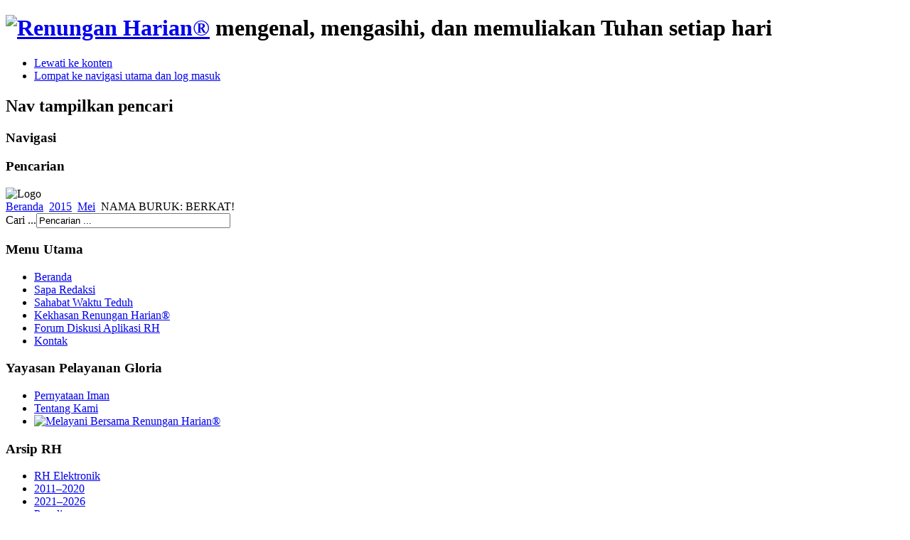

--- FILE ---
content_type: text/html; charset=utf-8
request_url: https://renunganharian.net/2015/64-mei/1414-nama-buruk-berkat.html
body_size: 27896
content:
<!DOCTYPE html PUBLIC "-//W3C//DTD XHTML 1.0 Transitional//EN" "http://www.w3.org/TR/xhtml1/DTD/xhtml1-transitional.dtd">
<html xmlns="http://www.w3.org/1999/xhtml" xml:lang="id-id" lang="id-id" dir="ltr" >
  <head>
      <base href="https://renunganharian.net/2015/64-mei/1414-nama-buruk-berkat.html" />
  <meta http-equiv="content-type" content="text/html; charset=utf-8" />
  <meta name="keywords" content="renungan, harian, Renungan, Harian, gratis, Gratis, gloria, Gloria, kristen, Kristen, kristiani, Kristiani, indonesia, Indonesia" />
  <meta name="author" content="&lt;a href=&quot;/penulis/102-his.html&quot; title=&quot;View all articles from Hiendarto Soekotjo&quot;&gt;Hiendarto Soekotjo&lt;/a&gt;" />
  <meta name="description" content="Renungan Harian -- mengenal, mengasihi, dan memuliakan Tuhan setiap hari" />
  <meta name="generator" content="Joomla! - Open Source Content Management" />
  <title>NAMA BURUK: BERKAT!</title>
  <link href="/templates/beez5/favicon.ico" rel="shortcut icon" type="image/vnd.microsoft.icon" />
  <link href="https://renunganharian.net/component/search/?Itemid=101&amp;catid=2015&amp;id=1414&amp;format=opensearch" rel="search" title="Pencarian Renungan Harian®" type="application/opensearchdescription+xml" />
  <link rel="stylesheet" href="/plugins/content/extravote/assets/extravote.css" type="text/css" />
  <link rel="stylesheet" href="/media/system/css/modal.css" type="text/css" />
  <link rel="stylesheet" href="/modules/mod_slideshowck/themes/default/css/camera.css" type="text/css" />
  <link rel="stylesheet" href="https://fonts.googleapis.com/css?family=Droid+Sans" type="text/css" />
  <style type="text/css">
#camera_wrap_34 .camera_pag_ul li img, #camera_wrap_34 .camera_thumbs_cont ul li > img {height:75px;}
#camera_wrap_34 .camera_caption {
	display: block;
	position: absolute;
}
#camera_wrap_34 .camera_caption > div {
	font-size: 12px;font-family:'Droid Sans';
}
#camera_wrap_34 .camera_caption > div div.slideshowck_description {
	font-size: 10px;
}

  </style>
  <script src="/media/system/js/mootools-core.js" type="text/javascript"></script>
  <script src="/media/system/js/core.js" type="text/javascript"></script>
  <script src="/media/system/js/caption.js" type="text/javascript"></script>
  <script src="/plugins/content/extravote/assets/extravote.js" type="text/javascript"></script>
  <script src="/media/system/js/mootools-more.js" type="text/javascript"></script>
  <script src="/templates/beez5/javascript/md_stylechanger.js" type="text/javascript" defer="defer"></script>
  <script src="/media/system/js/modal.js" type="text/javascript"></script>
  <script src="/modules/mod_slideshowck/assets/jquery.min.js" type="text/javascript"></script>
  <script src="/modules/mod_slideshowck/assets/jquery.easing.1.3.js" type="text/javascript"></script>
  <script src="/modules/mod_slideshowck/assets/jquery.mobile.customized.min.js" type="text/javascript"></script>
  <script src="/modules/mod_slideshowck/assets/camera.min.js" type="text/javascript"></script>
  <script type="text/javascript">
window.addEvent('load', function() {
				new JCaption('img.caption');
			});
				var ev_basefolder = '';
				var extravote_text=Array('Your browser does not support AJAX!','Loading','Thank you for voting!','You need to login to rate this item.','You have already rated this item.','(%s Votes)','(%s Vote)','Rating %s ');
			
		window.addEvent('domready', function() {

			SqueezeBox.initialize({});
			SqueezeBox.assign($$('a.modal'), {
				parse: 'rel'
			});
		});
  </script>

    <link rel="stylesheet" href="/templates/system/css/system.css" type="text/css" />
    <link rel="stylesheet" href="/templates/beez5/css/position.css" type="text/css" media="screen,projection" />
    <link rel="stylesheet" href="/templates/beez5/css/layout.css" type="text/css" media="screen,projection" />
    <link rel="stylesheet" href="/templates/beez5/css/print.css" type="text/css" media="Print" />
    <link rel="stylesheet" href="/templates/beez5/css/beez5.css" type="text/css" />
    <link rel="stylesheet" href="/templates/beez5/css/general.css" type="text/css" />
        <!--[if lte IE 6]>
      <link href="/templates/beez5/css/ieonly.css" rel="stylesheet" type="text/css" />
    <![endif]-->
    <!--[if IE 7]>
      <link href="/templates/beez5/css/ie7only.css" rel="stylesheet" type="text/css" />
    <![endif]-->
    <script type="text/javascript" src="/templates/beez5/javascript/hide.js"></script>

    <script type="text/javascript">
      var big ='72%';
      var small='53%';
      var altopen='terbuka';
      var altclose='tertutup';
      var bildauf='/templates/beez5/images/plus.png';
      var bildzu='/templates/beez5/images/minus.png';
      var rightopen='Buka info';
      var rightclose='Tutup info';
      var fontSizeTitle='Ukuran huruf';
            var bigger='Lebih besar';
            var reset='Reset';
            var smaller='Lebih kecil';
            var biggerTitle='Tambah ukuran';
            var resetTitle='Kembalikan gaya ke standar';
            var smallerTitle='Kurangi ukuran';
    </script>
  <meta name="msvalidate.01" content="50D04C1CCEDC925F7456899B3BCC9163" />

  <link rel="stylesheet" type="text/css" href="/plugins/editors/jckeditor/typography/typography.php"/></head>

  <body>

<div id="all">
  <div id="back">
      <div id="header">
              <div class="logoheader">
          <h1 id="logo">

                    <a href="/"><img src="/images/sampledata/fruitshop/RH.png" alt="Renungan Harian®" /></a>
                    <span class="header1">
          mengenal, mengasihi, dan memuliakan Tuhan setiap hari          </span></h1>
        </div><!-- end logoheader -->

          <ul class="skiplinks">
            <li><a href="#main" class="u2">Lewati ke konten</a></li>
            <li><a href="#nav" class="u2">Lompat ke navigasi utama dan log masuk</a></li>
                      </ul>
          <h2 class="unseen">Nav tampilkan pencari</h2>
          <h3 class="unseen">Navigasi</h3>
          
          <div id="line">
<!--          
          <div id="fontsize"></div>
-->          
          <h3 class="unseen">Pencarian</h3>
          
          </div> <!-- end line -->
    <div id="header-image">
      
              <img src="/templates/beez5/images/fruits.jpg"  alt="Logo" />
          </div>
          </div><!-- end header -->
        <div id="contentarea">
          <div id="breadcrumbs">

              
<div class="breadcrumbs">
<a href="/" class="pathway">Beranda</a> <img src="/templates/beez5/images/system/arrow.png" alt=""  /> <a href="/2011-2020/2015.html" class="pathway">2015</a> <img src="/templates/beez5/images/system/arrow.png" alt=""  /> <a href="/2011-2020/2015/64-mei.html" class="pathway">Mei</a> <img src="/templates/beez5/images/system/arrow.png" alt=""  /> <span>NAMA BURUK: BERKAT!</span></div>


          </div>

          
                          <div class="left1 leftbigger" id="nav">
            
                <div class="moduletable">
 <form action="/" method="post">
	<div class="search">
		<label for="mod-search-searchword">Cari ...</label><input name="searchword" id="mod-search-searchword" maxlength="20"  class="inputbox" type="text" size="32" value="Pencarian ..."  onblur="if (this.value=='') this.value='Pencarian ...';" onfocus="if (this.value=='Pencarian ...') this.value='';" />	<input type="hidden" name="task" value="search" />
	<input type="hidden" name="option" value="com_search" />
	<input type="hidden" name="Itemid" value="101" />
	</div>
</form>
</div>
<div class="moduletable_menu">
 <h3><span
	class="backh"><span class="backh2"><span class="backh3">Menu Utama</span></span></span></h3>
 
<ul class="menu">
<li class="item-101 current active"><a href="/" >Beranda</a></li><li class="item-103"><a href="/sapa-sahabat.html" >Sapa Redaksi</a></li><li class="item-146"><a href="/sahabat-waktu-teduh.html" >Sahabat Waktu Teduh</a></li><li class="item-106"><a href="/kekhasan-rh.html" >Kekhasan Renungan Harian®</a></li><li class="item-147"><a href="http://apps.renunganharian.net/forum" onclick="window.open(this.href,'targetWindow','toolbar=no,location=no,status=no,menubar=no,scrollbars=yes,resizable=yes,');return false;" >Forum Diskusi Aplikasi RH</a></li><li class="item-136"><a href="/kontak.html" >Kontak</a></li></ul>
</div>
<div class="moduletable">
 <h3><span
	class="backh"><span class="backh2"><span class="backh3">Yayasan Pelayanan Gloria</span></span></span></h3>
 
<ul class="menu">
<li class="item-115"><a href="/pernyataan-iman.html" >Pernyataan Iman</a></li><li class="item-108"><a href="/tentang-kami.html" >Tentang Kami</a></li><li class="item-116"><a href="/melayani-bersama-rh.html" ><img src="/images/donasi.png" alt="Melayani Bersama Renungan Harian®" /></a></li></ul>
</div>
<div class="moduletable">
 <h3><span
	class="backh"><span class="backh2"><span class="backh3">Arsip RH</span></span></span></h3>
 
<ul class="menu">
<li class="item-162"><a href="/rh-elektronik.html" >RH Elektronik</a></li><li class="item-184 parent"><a href="/2011-2020.html" >2011–2020</a></li><li class="item-185 parent"><a href="/2021-2030.html" >2021–2026</a></li><li class="item-148"><a href="/penulis.html" >Penulis</a></li></ul>
</div>
<div class="moduletable">
 <h3><span
	class="backh"><span class="backh2"><span class="backh3">Relasi & eBooks</span></span></span></h3>
 
<ul class="menu">
<li class="item-139"><a href="http://www.kambium.or.id/" target="_blank" >Komunitas Kambium</a></li><li class="item-140"><a href="http://www.katalis.or.id" target="_blank" >Komunitas Katalis</a></li><li class="item-190"><a href="https://www.gloriabooks.id" target="_blank" >Gloria Graffa</a></li><li class="item-191"><a href="https://ebook.katalis.or.id" target="_blank" >eBooks Katalis (Pemuridan)</a></li><li class="item-192"><a href="https://ebook.gloriabooks.id" target="_blank" >eBooks Graffa (Populer)</a></li></ul>
</div>

                
                

<!-- START Pencarian Ayat -->
<div id="carisabda">
<h3><span class="backh"><span class="backh2"><span class="backh3">Cari Ayat atau Bahan (SABDA)</span></span></span></h3>
<form action="http://alkitab.sabda.org/searchbox.php" target="_blank">
    <input name="w" type="hidden" id="w" value="Renungan Harian速"/>
    <input name="wd" type="hidden" id="wd" value=""/>
    <script language="JavaScript" type="text/javascript">
          document.getElementById("wd").value = window.location.hostname;
    </script>
    <input type="text" size="30" value="" name="s" class="textbox" title="Anda dapat memasukkan: ayat (mis.: Yoh 3; Yoh 3:16; Yoh 3:16-21), kata (mis.: Nikodemus), frasa (mis.: &#34;Yesus Kristus&#34;)"/> <br>
    <input type="radio" class="teks2" name="type" value="bible" CHECKED > Alkitab  <input type="radio" name="type" value="resource"> Bahan<br>
    <input type="submit" class="button-link" value="CARI" onClick="this.form.target='_blank'; return true;"/>
</form>
<br />
  <div class="isi">Unduh <b><a href="/jdownloads/dokumen/BAS_Kronologis.pdf" target="_blank">Daftar Bacaan Alkitab Setahun</b></a></div>
</div>


<!-- END Pencarian Ayat -->

<!-- ATURAN PENGUTIPAN -->
<div id="kutipan">
  <h3><span class="backh"><span class="backh2"><span class="backh3">Aturan Pengutipan</span></span></span></h3>
    <div class="isi">»» Setiap materi di situs ini <b>TIDAK DIPERKENANKAN</b> untuk dikutip tanpa seijin <b><i><a href="/../kontak.html">YYS PELAYANAN GLORIA</a></i></b> ««</div>
</div>
<!-- END ATURAN PENGUTIPAN -->

<br><br><br>

<!--FORM e-RH -->
<div id="emailrh">
<h3><span class="backh"><span class="backh2"><span class="backh3">Langganan RH via e-Mail</span></span></span></h3>    
<form action="https://hub.xc.org/subscribe/subscribe.tml" method="POST">
    <table border=0 cellspacing=0 cellpadding=3>
        <tr>
            <td align="left">
                &nbsp;&nbsp;Alamat E-mail: <br>&nbsp;
                <input type="text" name="email" value="" SIZE=25 style="font-size: 8pt">
            </td>
        </tr>
    <tr>
        <td align="left">
            <br>&nbsp;&nbsp;<input type="image" border="0" height="19" width="73" title="subscribe" alt="subscribe" src="https://hub.xc.org/img/english/button_subscribe.gif"  name="subscribe">
        </td>
    </tr>
    </table>
    <input type="hidden" name="list" value="i-kan-akar-renungan-harian">
    <input type="hidden" name="confirm" value="one">
    <input type="hidden" name="showconfirm" value="T">
    <input type="hidden" name="url" value="https://www.renunganharian.net">
</form></div><br>
<!--END FORM e-RH -->

<br><br><br>
    
<!-- Twitter Button -->
<a href="https://twitter.com/RH_net" class="twitter-follow-button" data-show-count="false">Follow @RH_net</a>
<script>!function(d,s,id){var js,fjs=d.getElementsByTagName(s)[0],p=/^http:/.test(d.location)?'http':'https';if(!d.getElementById(id)){js=d.createElement(s);js.id=id;js.src=p+'://platform.twitter.com/widgets.js';fjs.parentNode.insertBefore(js,fjs);}}(document, 'script', 'twitter-wjs');</script>
<!-- END Twitter Button -->
<br><br>    
<!-- IG Button -->
<a href="https://instagram.com/renunganharian_official" target="_blank"><img src="/../images/followIG_300.png" height="25"></a>
<!-- END IG Button -->    
&nbsp;&nbsp;&nbsp;
<!-- Spotify Button -->
<a href="https://s.id/Spotify-RH" target="_blank"><img src="/../images/follow_sptfy.png" height="25"></a>
<!-- END Spotify Button -->    
<br><br>
<!-- Facebook -->
<iframe src="https://www.facebook.com/plugins/page.php?href=https%3A%2F%2Fwww.facebook.com%2Frh.net&tabs&width=240&height=70&small_header=true&adapt_container_width=false&hide_cover=false&show_facepile=false&appId" width="240" height="70" style="border:none;overflow:hidden" scrolling="no" frameborder="0" allowfullscreen="true" allow="autoplay; clipboard-write; encrypted-media; picture-in-picture; web-share"></iframe>
<!-- END Facebook -->
<br><br>
<hr>
<br><br>
<!-- Visitor Map -->
&nbsp;&nbsp;<i>Visitor Traffic: </i><br>&nbsp;
<script type='text/javascript' id='clustrmaps' src='//cdn.clustrmaps.com/map_v2.js?cl=228b22&w=240&t=n&d=bZtJvR5BkrgSSYVI6XhVhP3wHkwucmf7Gm3pZvpZcVQ&co=00ffff&cmn=0000FF&cmo=ff0000&ct=ffffff'></script>
<!-- END Visitor Map -->    
   
<!-- RH APPS -->
<!--<a href="http://apps.renunganharian.net" target="_blank"><img src="/../images/rh_apps_icon.png"></a>-->
<!-- END RH APPS -->

                          </div><!-- end navi -->
            
          
          <div id="wrapper2" >

            <div id="main">

                        
          <!-- Menambahkan posisi modul baru di template Beez5 -->
    
		<!--[if lte IE 7]>
		<link href="/modules/mod_slideshowck/themes/default/css/camera_ie.css" rel="stylesheet" type="text/css" />
		<![endif]-->
		<!--[if IE 8]>
		<link href="/modules/mod_slideshowck/themes/default/css/camera_ie8.css" rel="stylesheet" type="text/css" />
		<![endif]--><script type="text/javascript"> <!--
       jQuery(function(){
        jQuery('#camera_wrap_34').camera({
                height: '24%',
                minHeight: '',
                pauseOnClick: false,
                hover: 1,
                fx: 'random',
                loader: 'pie',
                pagination: 0,
                thumbnails: 0,
                thumbheight: 75,
                thumbwidth: 100,
                time: 7000,
                transPeriod: 1500,
                alignment: 'center',
                autoAdvance: 1,
                mobileAutoAdvance: 1,
                portrait: 0,
                barDirection: 'leftToRight',
                imagePath: '/modules/mod_slideshowck/images/',
                lightbox: 'mediaboxck',
                fullpage: 0,
				mobileimageresolution: '0',
                navigationHover: true,
                navigation: true,
                playPause: true,
                barPosition: 'bottom',
				container: ''
        });
}); //--> </script><!-- debut Slideshow CK -->
<div class="slideshowck camera_wrap camera_amber_skin" id="camera_wrap_34" style="width:730px;">
			<div data-thumb="/images/banners/th/sjbr_th.jpg" data-src="/images/banners/sjbr.jpg" data-link="https://linktr.ee/renunganharian" data-target="_blank" >
													 		</div>
		<div data-thumb="/images/banners/th/RHapps_th.jpg" data-src="/images/banners/RHapps.jpg" data-link="https://apps.renunganharian.net" data-target="_parent" >
													 		</div>
		<div data-thumb="/images/banners/th/prokes23_th.jpg" data-src="/images/banners/prokes23.jpg" data-link="https://www.covid19.go.id/" data-target="_blank" >
													 		</div>
</div>
<div style="clear:both;"></div>
<!-- fin Slideshow CK -->


<!-- IKLAN RH APPS
<div style="text-align:center; width:730px; margin-left:auto; margin-right:auto;">
<img id="Image-Maps_5201302010508204" src="/../images/eRHapp.jpg" usemap="#Image-Maps_5201302010508204" border="0" width="730" height="167" alt="" />
<map id="_Image-Maps_5201302010508204" name="Image-Maps_5201302010508204">
<area shape="rect" coords="186,100,483,136" href="http://apps.renunganharian.net" alt="" title=""    />
</map><p></p>
</div>
END IKLAN RH APPS -->

<!-- IKLAN RH PAT2015
<img src="/../images/pat15.jpg" alt="" usemap="#Map" />
<map name="Map" id="Map">
    <area alt="" title="" href="http://www.bukugloria.com" target="_blank" shape="poly" coords="579,145,580,165,725,165,726,147" />
    <p></p>
</map>
END IKLAN RH PAT2015 -->

<!-- IKLAN RH
<div style="text-align:center; width:730px; margin-left:auto; margin-right:auto;">
<a href="http://www.katalis.or.id/forum" target="_blank" ><img src="/../images/forum14.jpg" border="0" width="730" height="167" alt="" /></a>
<p></p>
</div>
END IKLAN RH APPS -->

<!-- IKLAN RH PASKAH
<img src="/../images/paskah16.jpg" border="0" width="730" height="167" alt="" /></a>
<p></p>
END IKLAN RH PASKAH -->

<!-- UCAPAN NATAL
<img src="/../images/natal22.jpg" border="0" alt="" /></a>
<p></p>
END UCAPAN NATAL -->

<!-- SPOTIFY PLAYER -->              
<p></p>
<iframe style="border-radius:12px" src="https://open.spotify.com/embed/show/0zwZ9VX4M8ag1wO5Johqbk?utm_source=generator" width="100%" height="80" frameBorder="0" allowfullscreen="" allow="autoplay; clipboard-write; encrypted-media; fullscreen; picture-in-picture" loading="lazy"></iframe>
<!-- END SPOTIFY PLAYER -->              
              
<p></p><p></p>

              
<div id="system-message-container">
</div>
              <!-- <div id="ralat"> <strong>RALAT:</strong> Pada RH edisi hari ini, 25 Juli 2012, pada paragraf I tertulis <strong>Pendeta Tadius Gunadi</strong>, yang benar adalah <strong>Pendeta Paul Gunadi</strong>. Redaksi RH mohon maaf atas kekeliruan yang terjadi. Dengan ini, naskah telah dikoreksi. Terima kasih. Tuhan memberkati.</div> -->
              <!-- <div id="ralat"> <strong>INFO:</strong> Mulai edisi 2024, seluruh penulisan artikel <i>Renungan Harian®</i> dan setiap kutipan Kitab Suci di dalamnya, jika tidak diberi catatan khusus, menggunakan/diambil dari ALKITAB Terjemahan Baru Edisi Kedua (TB2) © LAI, 2023.</div> -->
              <!-- <div id="ralat"> Segenap Pimpinan dan Staf Yayasan Pelayanan Gloria mengucapkan:<br><strong>Selamat Natal 2024 dan Tahun Baru 2025.</strong><br>Tuhan senantiasa memberkati pelayanan kita bersama.<br><i>Glory to God in the highest.</i></div> -->
              <div class="item-page">

	<h2>
			<a href="/2011-2020/2015/64-mei/1414-nama-buruk-berkat.html">
		NAMA BURUK: BERKAT!</a>
		</h2>



<div class="extravote">
  <span class="extravote-stars">
    <span id="rating_1414_x" class="current-rating" style="width:84%;"></span>
    <span class="extravote-star"><a href="javascript:void(null)" onclick="javascript:JVXVote(1414,1,76,18,'x',1,1);" title="Very Poor" class="ev-one-star">1</a></span>
    <span class="extravote-star"><a href="javascript:void(null)" onclick="javascript:JVXVote(1414,2,76,18,'x',1,1);" title="Poor" class="ev-two-stars">2</a></span>
    <span class="extravote-star"><a href="javascript:void(null)" onclick="javascript:JVXVote(1414,3,76,18,'x',1,1);" title="Regular" class="ev-three-stars">3</a></span>
    <span class="extravote-star"><a href="javascript:void(null)" onclick="javascript:JVXVote(1414,4,76,18,'x',1,1);" title="Good" class="ev-four-stars">4</a></span>
    <span class="extravote-star"><a href="javascript:void(null)" onclick="javascript:JVXVote(1414,5,76,18,'x',1,1);" title="Very Good" class="ev-five-stars">5</a></span>
  </span>
  <span class="extravote-info" id="extravote_1414_x">Rating 4.22 (18 Votes)</span>
</div>

	<dl class="article-info">
	<dt class="article-info-term">Rincian</dt>
	<dd class="published">
	Diterbitkan hari Rabu, 27 Mei 2015 00:00	</dd>
	<dd class="createdby">
				Ditulis oleh <a href="/penulis/102-his.html" title="View all articles from Hiendarto Soekotjo">Hiendarto Soekotjo</a>		</dd>
	<dd class="hits">
	Dibaca: 16591 kali	</dd>
	</dl>



<p>Baca: <strong>Hosea 1:2-12</strong><br /><br /><em>Orang Yehuda dan orang Israel akan berkumpul bersama-sama dan akan mengangkat bagi mereka satu pemimpin, lalu mereka akan menduduki negeri ini, sebab besar hari Yizreel itu. (Hosea 1:11)</em><br /><br /><br />Bacaan Alkitab Setahun:<br />2 Tawarikh 21-24</p>
 
<p><br /><br />Nama putra sulung nabi Hosea, Yizreel, berarti Allah menabur. Saat nama itu ditetapkan, Allah bukan hendak menaburkan berkat, melainkan hukuman pada Yehu dan keturunannya, para raja Israel. Kenapa? Karena pada mereka ada “hutang darah Yizreel”, berkaitan dengan tindak pembantaian Yehu terhadap keluarga Ahab di Yizreel, meskipun tindakan itu memang diperintahkan Allah (ay. 4, 2 Raj. 9-10). Selain itu, Yehu dinilai Allah “tidak menjauh dari dosa-dosa Yerobeam bin Nebat” dan “tidak tetap hidup menurut hokum TUHAN, Allah Israel dengan segenap hatinya” (2 Raj. 10:29, 31). Lagi pula, “pemerintahan kaum Israel” memang juga akan diakhiri Allah di lembah Yizreel melalui raja Asyur (ay. 4-5, 2 Raj. 15:29, 17:2-6). Jadi, nama “Yizreel” berkonotasi buruk.<br /><br />Syukurlah, kisah ini tidak berhenti di situ. Walaupun melalui “Yizreel” Allah mengancamkan hukuman, melalui nama itu pula Dia memberi pengharapan akan pemulihan dan keselamatan. Sesudah menghukum Israel, Dia akan memulihkan mereka kembali pada “hari Yizreel” (ay. 10-11; 2:21 22). Israel akan kembali dikasihi-Nya dan menjadi umat-Nya (ay. 10, 12; 11:8-9). Kini “Yizreel” menjadi nama yang berkonotasi baik. <br /><br />Anda juga menyandang “nama buruk”? Ada berita bagus: “nama buruk” Anda bisa diubah Allah menjadi “nama baik” demi kemuliaan-Nya. Beri Dia kesempatan mengubah nama dan kehidupan Anda, seperti yang telah Dia lakukan pada Saulus. Setelah berubah menjadi Paulus, ia dipercaya menuliskan firman-Nya melalui 13 surat di Perjanjian Baru. Mau?—HIS</p>
<p style="text-align: center;">“NAMA BURUK” BISA MENJADI BERKAT<br />JIKA ALLAH BERKENAN MENGUBAHNYA</p>
<hr />
<p style="text-align: right;"><span style="font-size: x-small;">Anda diberkati melalui Renungan Harian?</span><br /><span style="font-size: x-small;">Jadilah berkat dengan mendukung pelayanan kami.</span><br /><span style="font-size: x-small;">Rek. Renungan Harian BCA No. 456 500 8880 a.n. Yayasan Gloria</span></p><div id='fb-root'></div>
				<script>(function(d, s, id) {
				  var js, fjs = d.getElementsByTagName(s)[0];
				  if (d.getElementById(id)) return;
				  js = d.createElement(s); js.id = id;
				  js.src = '//connect.facebook.net/en_GB/all.js#xfbml=1';
				  fjs.parentNode.insertBefore(js, fjs);
				}(document, 'script', 'facebook-jssdk'));</script>
				
			<div class='fb-comments' data-href='http://renunganharian.net/2015/64-mei/1414-nama-buruk-berkat.html' data-num-posts='4' data-width='500' ></div>
	
</div>


<!-- YouTube -->
              <hr /><p></p>
              <h2>
              Renungan Harian® via <a href="https://www.youtube.com/RenunganHarian_Official?sub_confirmation=1" target="_blank"><img src="/../images/yt_logo.png" style="vertical-align: middle;" border="0" height="20"></a> Hari Ini
              </h2>
              <iframe width="560" height="315" src="https://www.youtube.com/embed/videoseries?list=PLMmufoKce4xG08SyVgBZMIe7PW58SNwcr" frameborder="0" allow="autoplay; encrypted-media" allowfullscreen></iframe><p></p>
              <h3 style="color: green;">
              Klik <a href="https://www.youtube.com/RenunganHarian_Official?sub_confirmation=1" target="_blank">SUBSCRIBE + Tanda Lonceng 🔔</a> untuk mendapatkan notifikasi saat renungan terbaru sudah tersedia.</h3>
<!-- END YouTube -->    

<!-- YouTube SJBR
              <hr /><p></p>
              <h2>
              <i>Livestream</i> Satu Jam Bersama Renungan Harian® via <a href="https://www.youtube.com/RenunganHarian_Official?sub_confirmation=1" target="_blank"><img src="/../images/yt_logo.png" style="vertical-align: middle;" border="0" height="20"></a> Hari Ini
              </h2>
<iframe width="560" height="315" src="https://www.youtube.com/embed/fgq0imLqWnc?si=nDXhPPQKguh63W4M" frameborder="0" allow="accelerometer; autoplay; clipboard-write; encrypted-media; gyroscope; picture-in-picture; web-share" referrerpolicy="strict-origin-when-cross-origin" allowfullscreen></iframe>              
              <p></p>
              <h3 style="color: green;">
              Klik <a href="https://www.youtube.com/RenunganHarian_Official?sub_confirmation=1" target="_blank">SUBSCRIBE + Tanda Lonceng 🔔</a> untuk mendapatkan notifikasi saat renungan terbaru sudah tersedia.</h3>
END YouTube SJBR-->
              
            </div><!-- end main -->

          </div><!-- end wrapper -->

        
      
          <div class="wrap"></div>

        </div> <!-- end contentarea -->

      </div><!-- back -->

    </div><!-- all -->

    <div id="footer-outer">

    
      <div id="footer-sub">

              <div id="footer">
      
          
          <p style="line-height:110%; font-size:8pt">
<!--
            Seluruh kutipan Kitab Suci, jika tidak diberi catatan khusus, diambil dari <i>Alkitab Terjemahan Baru Indonesia</i> &copy; LAI, 1974 dan <i>Perjanjian Baru Terjemahan Baru Edisi 2</i> &copy; LAI, 1997.
-->            
            Mulai edisi 2024, seluruh kutipan Kitab Suci, jika tidak diberi catatan khusus, diambil dari <i>ALKITAB Terjemahan Baru Edisi Kedua (TB2)</i> &copy; LAI, 2023.
            <br />
            Renungan Harian&reg; terdaftar di Direktorat Jenderal Kekayaan Intelektual, Kementerian Hukum & HAM R.I. dengan nomor IDM000345734.<br />
            &copy; Yayasan Pelayanan Gloria &mdash;
            <!--<a href="http://www.prchecker.info/" title="Free Page Rank Tool" target="_blank">
<img src="http://pr.prchecker.info/getpr.php?codex=aHR0cDovL3d3dy5yZW51bmdhbmhhcmlhbi5uZXQ=&tag=3" alt="Free Page Rank Tool" style="border:0;" align="middle" /></a>--><a href="http://bit.ly/RHfeed" title="RSS Feed Renungan Harian®" target="_blank"><img src="http://www.renunganharian.net/rss/rss20.gif" alt="RSS Feed Renungan Harian®" align="top" /></a>
<!--
            Rekening Renungan Harian BCA No. 456-500-888-0 a.n. Yayasan Pelayanan Gloria. E-mail: <a href="mailto:YG@renunganharian.net"><img src="/templates/beez5/images/imel_RH.png" align="top"></a> 
-->
          </p>

<!--          
          
          <p>
            Didukung oleh <a href="http://www.joomla.org/">Joomla!&#174;</a>
          </p>
-->          
              </div><!-- end footer -->
      
      </div>

    </div>
    
    <script src="https://website-widgets.pages.dev/dist/sienna.min.js" defer></script>
  </body>
</html>